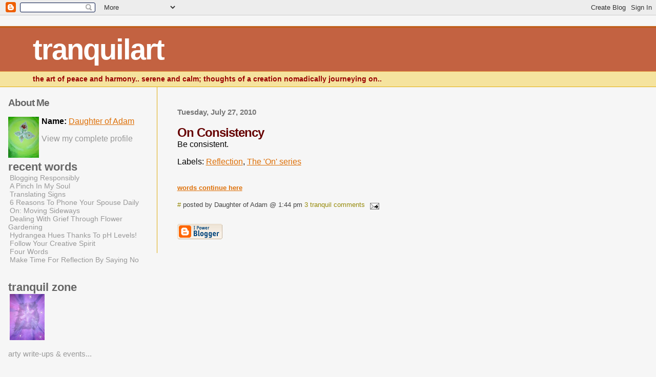

--- FILE ---
content_type: text/html; charset=UTF-8
request_url: https://tranquilart.blogspot.com/2010/07/
body_size: 6731
content:
<html>
	<head>
		<title>tranquilart: July 2010</title>
		<style type="text/css">
			body{margin:0px;padding:0px;background:#f6f6f6;color:#000000;font-family:"Trebuchet MS",Trebuchet,Verdana,Sans-Serif;}
			a{color:#DE7008;}
			a:hover{color:#E0AD12;}
			#logo{padding:0px;margin:0px;}
			div#mainClm{float:right;width:66%;padding:30px 7% 10px 3%;border-left:solid 1px #E0AD12;}
			div#sideBar{margin:20px 0px 0px 1em;padding:0px;text-align:left;}
			#header{padding:0px 0px 0px 0px;margin:0px 0px 0px 0px;border-top:1px solid #eeeeee;border-bottom:solid 1px #E0AD12;background:#F5E39E;color:white;}
			h1,h2,h3,h4,h5,h6{padding:0px;margin:0px;}
			h1 a:link {text-decoration:none;color:#F5DEB3}
			h1 a:visited {text-decoration:none;color:#F5DEB3}
			h1{padding:10px 0px 10px 5%;border-top:double 3px #BF5C00;border-bottom:solid 1px #E89E47;color:#FFFFFF;background:#C36241;font:bold 350% Arial Narrow,Sans-Serif;letter-spacing:-2px;}
			h2{color:#660000;font-weight:bold;font-family:Arial,Sans-Serif;letter-spacing:-1px;}
			h3{margin:10px 0px 0px 0px;color:#777777;font-size:95%;}
			h4{color:#aa0033;}
			h6{color:#666;font-size:140%;}
			h2.sidebar-title{color:#666;margin:0px;padding:0px;font-size:120%;}
			#sideBar ul{margin:0px 0px 33px 0px;padding:0px 0px 0px 0px;list-style-type:none;font-size:95%;}
			#sideBar li{margin:0px 0px 0px 0px;padding:0px 0px 0px 0px;list-style-type:none;font-size:95%;}
			#description{padding:0px;margin:7px 12% 7px 5%;color:#990000;background:transparent;font:bold 85% arial,Sans-Serif;}
			.blogPost{margin:0px 0px 30px 0px;font-size:100%;}
			.blogPost strong{color:#000000;font-weight:bold;}
			#sideBar ul a{padding:2px;margin:1px;width:100%;border:none;color:#999999;text-decoration:none;}
			#sideBar ul a:link{color:#999999;}
			#sideBar ul a:visited{color:#999999;}
			#sideBar ul a:active{color:#ff0000;}
			#sideBar ul a:hover{color:#DE7008;text-decoration:none;}
			pre,code{color:#999999;}
			strike{color:#999999;}
			.bug{padding:5px;border:0px;}
			.byline{padding:0px;margin:0px;color:#444444;font-size:80%;}
			.byline a{border:none;color:#968A0A;text-decoration:none;}
			.byline a:hover{text-decoration:underline;}
			.blogComments{padding:0px;color:#9E5205;font-size:110%;font-weight:bold;font-family:Arial,Sans-Serif;}
			.blogComment{margin-top:30px;font-size:80%;font-weight:normal;color:black;}
			.blogComments .byline{padding-bottom:20px;color:#CC0000;font-size:80%;font-weight:normal;display:inline;margin-right:10px}
            .deleted-comment {font-style:italic;color:gray;}
			#profile-container { }
			.profile-datablock { }
			.profile-img {display:inline;}
			.profile-img img {float:left;margin-right:5px;}
			.profile-data strong { }
			#profile-container p { }
			#profile-container .profile-textblock { }
            .profile-link a:link {color:#999999;text-decoration:none;}
            .profile-link a:active {color:#ff0000;text-decoration:none;}
            .profile-link a:visited {color:#999999;text-decoration:none;}
			.profile-link a:hover{color:#DE7008;text-decoration:none;}

 
   span.fullpost {display:none;}



		</style>

		
		<script type="text/javascript">(function() { (function(){function b(g){this.t={};this.tick=function(h,m,f){var n=f!=void 0?f:(new Date).getTime();this.t[h]=[n,m];if(f==void 0)try{window.console.timeStamp("CSI/"+h)}catch(q){}};this.getStartTickTime=function(){return this.t.start[0]};this.tick("start",null,g)}var a;if(window.performance)var e=(a=window.performance.timing)&&a.responseStart;var p=e>0?new b(e):new b;window.jstiming={Timer:b,load:p};if(a){var c=a.navigationStart;c>0&&e>=c&&(window.jstiming.srt=e-c)}if(a){var d=window.jstiming.load;
c>0&&e>=c&&(d.tick("_wtsrt",void 0,c),d.tick("wtsrt_","_wtsrt",e),d.tick("tbsd_","wtsrt_"))}try{a=null,window.chrome&&window.chrome.csi&&(a=Math.floor(window.chrome.csi().pageT),d&&c>0&&(d.tick("_tbnd",void 0,window.chrome.csi().startE),d.tick("tbnd_","_tbnd",c))),a==null&&window.gtbExternal&&(a=window.gtbExternal.pageT()),a==null&&window.external&&(a=window.external.pageT,d&&c>0&&(d.tick("_tbnd",void 0,window.external.startE),d.tick("tbnd_","_tbnd",c))),a&&(window.jstiming.pt=a)}catch(g){}})();window.tickAboveFold=function(b){var a=0;if(b.offsetParent){do a+=b.offsetTop;while(b=b.offsetParent)}b=a;b<=750&&window.jstiming.load.tick("aft")};var k=!1;function l(){k||(k=!0,window.jstiming.load.tick("firstScrollTime"))}window.addEventListener?window.addEventListener("scroll",l,!1):window.attachEvent("onscroll",l);
 })();</script><script type="text/javascript">function a(){var b=window.location.href,c=b.split("?");switch(c.length){case 1:return b+"?m=1";case 2:return c[1].search("(^|&)m=")>=0?null:b+"&m=1";default:return null}}var d=navigator.userAgent;if(d.indexOf("Mobile")!=-1&&d.indexOf("WebKit")!=-1&&d.indexOf("iPad")==-1||d.indexOf("Opera Mini")!=-1||d.indexOf("IEMobile")!=-1){var e=a();e&&window.location.replace(e)};
</script><meta http-equiv="Content-Type" content="text/html; charset=UTF-8" />
<meta name="generator" content="Blogger" />
<link rel="icon" type="image/vnd.microsoft.icon" href="https://www.blogger.com/favicon.ico"/>
<link rel="alternate" type="application/atom+xml" title="tranquilart - Atom" href="https://tranquilart.blogspot.com/feeds/posts/default" />
<link rel="alternate" type="application/rss+xml" title="tranquilart - RSS" href="https://tranquilart.blogspot.com/feeds/posts/default?alt=rss" />
<link rel="service.post" type="application/atom+xml" title="tranquilart - Atom" href="https://www.blogger.com/feeds/7920199/posts/default" />
<link rel="stylesheet" type="text/css" href="https://www.blogger.com/static/v1/v-css/1601750677-blog_controls.css"/>
<link rel="stylesheet" type="text/css" href="https://www.blogger.com/dyn-css/authorization.css?targetBlogID=7920199&zx=65ffdc7b-94bd-4863-b1e5-b598fe412d22"/>


	<meta name='google-adsense-platform-account' content='ca-host-pub-1556223355139109'/>
<meta name='google-adsense-platform-domain' content='blogspot.com'/>
<!-- --><style type="text/css">@import url(//www.blogger.com/static/v1/v-css/navbar/3334278262-classic.css);
div.b-mobile {display:none;}
</style>

</head>

<body><script type="text/javascript">
    function setAttributeOnload(object, attribute, val) {
      if(window.addEventListener) {
        window.addEventListener('load',
          function(){ object[attribute] = val; }, false);
      } else {
        window.attachEvent('onload', function(){ object[attribute] = val; });
      }
    }
  </script>
<div id="navbar-iframe-container"></div>
<script type="text/javascript" src="https://apis.google.com/js/platform.js"></script>
<script type="text/javascript">
      gapi.load("gapi.iframes:gapi.iframes.style.bubble", function() {
        if (gapi.iframes && gapi.iframes.getContext) {
          gapi.iframes.getContext().openChild({
              url: 'https://www.blogger.com/navbar/7920199?origin\x3dhttps://tranquilart.blogspot.com',
              where: document.getElementById("navbar-iframe-container"),
              id: "navbar-iframe"
          });
        }
      });
    </script>


<div id="header">
	<h1>
    
	tranquilart
	
  </h1>
	<p id="description">the art of peace and harmony.. serene and calm; thoughts of a creation nomadically journeying on..</p>
</div>


<!-- Main Column -->
<div id="mainClm">

	<!-- Blog Posts -->
	
		 
			  <h3>Tuesday, July 27, 2010</h3>
		 
		 <a name="1796559281684514160">&nbsp;</a>
		 <h2>
On Consistency</h2>
			<div class="blogPost">
			  Be consistent.<span class="fullpost"><br />It avoids unnecessary confusion.<br /><br /><br /><a onblur="try {parent.deselectBloggerImageGracefully();} catch(e) {}" href="https://blogger.googleusercontent.com/img/b/R29vZ2xl/AVvXsEiA48erj0LAXHu2jcIaa5siOGMSQCK8cJqJBy3NWjzvHHrGXb4Jd7aUhxy2FX9GbPGpiG8qjWxvnOAm4Nw71loGGeElALLGJhRajHujCFL_AzHLumZfxQ_81tL1IPkwQAuJN44pGA/s1600/DSC03406.JPG"><img style="display: block; margin: 0px auto 10px; text-align: center; cursor: pointer; width: 310px; height: 400px;" src="https://blogger.googleusercontent.com/img/b/R29vZ2xl/AVvXsEiA48erj0LAXHu2jcIaa5siOGMSQCK8cJqJBy3NWjzvHHrGXb4Jd7aUhxy2FX9GbPGpiG8qjWxvnOAm4Nw71loGGeElALLGJhRajHujCFL_AzHLumZfxQ_81tL1IPkwQAuJN44pGA/s400/DSC03406.JPG" alt="" id="BLOGGER_PHOTO_ID_5498568233765724930" border="0" /></a><br /><br /><br /><a onblur="try {parent.deselectBloggerImageGracefully();} catch(e) {}" href="https://blogger.googleusercontent.com/img/b/R29vZ2xl/AVvXsEg0vnBWkIwIuLM45yVxTimS0A9XsUkjU6PMPYbRUgf0ruu3GF_Q3I07SD4PkrU9p3jgDyYTERurmGUX8LNwxj_FoSjBNOv7ekK3pAm7p6GtpZbpuVCWZ5EEjz-ZNX0Oi9D03ANLkw/s1600/DSC03409.JPG"><img style="display: block; margin: 0px auto 10px; text-align: center; cursor: pointer; width: 400px; height: 324px;" src="https://blogger.googleusercontent.com/img/b/R29vZ2xl/AVvXsEg0vnBWkIwIuLM45yVxTimS0A9XsUkjU6PMPYbRUgf0ruu3GF_Q3I07SD4PkrU9p3jgDyYTERurmGUX8LNwxj_FoSjBNOv7ekK3pAm7p6GtpZbpuVCWZ5EEjz-ZNX0Oi9D03ANLkw/s400/DSC03409.JPG" alt="" id="BLOGGER_PHOTO_ID_5498568250401771010" border="0" /></a><br /><br /><br /><a onblur="try {parent.deselectBloggerImageGracefully();} catch(e) {}" href="https://blogger.googleusercontent.com/img/b/R29vZ2xl/AVvXsEh22hYLGCdVweYCNzaxVJ0foIg26KpvU_uI3xfuCMy_H5lhAJ7EaEU5DGqQW9vFfR19Ty4K1SKlPbQPb6dUe9wBMLBIczA9r1hxsr8w2bnVDHoLZEieE2proKVpJEtdmpS2MR42Aw/s1600/DSC03408.JPG"><img style="display: block; margin: 0px auto 10px; text-align: center; cursor: pointer; width: 400px; height: 253px;" src="https://blogger.googleusercontent.com/img/b/R29vZ2xl/AVvXsEh22hYLGCdVweYCNzaxVJ0foIg26KpvU_uI3xfuCMy_H5lhAJ7EaEU5DGqQW9vFfR19Ty4K1SKlPbQPb6dUe9wBMLBIczA9r1hxsr8w2bnVDHoLZEieE2proKVpJEtdmpS2MR42Aw/s400/DSC03408.JPG" alt="" id="BLOGGER_PHOTO_ID_5498568240243097906" border="0" /></a><br /><br /><br /><a onblur="try {parent.deselectBloggerImageGracefully();} catch(e) {}" href="https://blogger.googleusercontent.com/img/b/R29vZ2xl/AVvXsEhdDH2lQ0qHvkIKG4kR3WnBPvr1VIw_WP-vS5ywHfygQ5h7rX9UfpxpIbwFG7NvLPluUQO-wMWo3oMUVDLm7fyMoCU4JHMWCyUa4IptTNPK6-clj35VXvIv2bPiZGjJR1ED2zQojQ/s1600/DSC03404.JPG"><img style="display: block; margin: 0px auto 10px; text-align: center; cursor: pointer; width: 400px; height: 397px;" src="https://blogger.googleusercontent.com/img/b/R29vZ2xl/AVvXsEhdDH2lQ0qHvkIKG4kR3WnBPvr1VIw_WP-vS5ywHfygQ5h7rX9UfpxpIbwFG7NvLPluUQO-wMWo3oMUVDLm7fyMoCU4JHMWCyUa4IptTNPK6-clj35VXvIv2bPiZGjJR1ED2zQojQ/s400/DSC03404.JPG" alt="" id="BLOGGER_PHOTO_ID_5498568230921799538" border="0" /></a><br /><br /><br /><a onblur="try {parent.deselectBloggerImageGracefully();} catch(e) {}" href="https://blogger.googleusercontent.com/img/b/R29vZ2xl/AVvXsEgMEZb80zO5tG8kwgG7l9kmYSXGqMC_imbr2DIVXdLJsQKEAnKOb9WYk8oEQGikB7UupBAqO86U5l9oArSqsp3tRDqSbWUe3zT-jgeVlMrBVE5ckINzr2HL_sTVuk6TJRlnHHhHmw/s1600/DSC03403.JPG"><img style="display: block; margin: 0px auto 10px; text-align: center; cursor: pointer; width: 400px; height: 331px;" src="https://blogger.googleusercontent.com/img/b/R29vZ2xl/AVvXsEgMEZb80zO5tG8kwgG7l9kmYSXGqMC_imbr2DIVXdLJsQKEAnKOb9WYk8oEQGikB7UupBAqO86U5l9oArSqsp3tRDqSbWUe3zT-jgeVlMrBVE5ckINzr2HL_sTVuk6TJRlnHHhHmw/s400/DSC03403.JPG" alt="" id="BLOGGER_PHOTO_ID_5498568229081127170" border="0" /></a><br /><br /><br /><br /><br />images: pressed flower project with niece and nephew<br /></span><p class="blogger-labels">Labels: <a rel='tag' href="http://tranquilart.blogspot.com/search/label/Reflection">Reflection</a>, <a rel='tag' href="http://tranquilart.blogspot.com/search/label/The%20%27On%27%20series">The 'On' series</a></p>
<br />
   <a href="http://tranquilart.blogspot.com/2010/07/consistency.html"><h5>words continue here</h5></a>
<br />


			  <div class="byline"><a href="http://tranquilart.blogspot.com/2010/07/consistency.html" title="permanent link">#</a> posted by Daughter of Adam @ 1:44 pm&nbsp;<a href="https://www.blogger.com/comment/fullpage/post/7920199/1796559281684514160" onclick="window.open('https://www.blogger.com/comment/fullpage/post/7920199/1796559281684514160', 'bloggerPopup', 'toolbar=0,scrollbars=1,location=0,statusbar=1,menubar=0,resizable=1,width=400,height=450');return false;">3 tranquil comments</a> <span class="item-action"><a href="https://www.blogger.com/email-post/7920199/1796559281684514160" title="Email Post"><img class="icon-action" alt="" src="https://resources.blogblog.com/img/icon18_email.gif" height="13" width="18"/></a></span><span class="item-control blog-admin pid-782416028"><a style="border:none;" href="https://www.blogger.com/post-edit.g?blogID=7920199&postID=1796559281684514160&from=pencil" title="Edit Post"><img class="icon-action" alt="" src="https://resources.blogblog.com/img/icon18_edit_allbkg.gif" height="18" width="18"></a></span> </div>
			</div>
 


<!-- 	In accordance to the Blogger terms of service, please leave this button somewhere on your blogger-powered page. Thanks! -->
<p><a href="//www.blogger.com"><img width="88" height="31" src="https://lh3.googleusercontent.com/blogger_img_proxy/AEn0k_tItVVUIPmYKYyvEIBJlYZ-3_kPrJXyBORhB73soCo5lh_3MS2tNQSZ4JNrZWIgNyg_StQ9qTgg-VJhRA5jSCU5ZJXxm4KdWZgsG1Zx5yw2=s0-d" border="0" alt="This page is powered by Blogger. Isn&#39;t yours?"></a></p>

</div>

<!-- Sidebar -->
<div id="sideBar">

  <div id="profile-container"><h2 class="sidebar-title">About Me</h2>
<dl class="profile-datablock"><dt class="profile-img"><a href="https://www.blogger.com/profile/06035059104287257912"><img src="//blogger.googleusercontent.com/img/b/R29vZ2xl/AVvXsEiwGukKegqbnZraKfdtH5d0oo-i_c6yLWJZIVZAS4qjKH4hFtn8Cxe_VDva7kZAr_mAUQpiB1-VOqORRS3EYfJ3dkSwwRI3LZZ1XjtVm-Hr3JkKBAkSBxdjirfpO0uM_fc/s1600/*" width="60" height="80" alt="My Photo"></a></dt>
<dd class="profile-data"><strong>Name:</strong> <a rel="author" href="https://www.blogger.com/profile/06035059104287257912"> Daughter of Adam </a></dd>
</dl>

<p class="profile-link"><a rel="author" href="https://www.blogger.com/profile/06035059104287257912">View my complete profile</a></p></div>

		<!-- 
			
			+++++++++++++++++++++++++++++++++++++++++++++++++
					
			Add things to your sidebar here.
			Use the format:


			<li><a href="URL">Link Text</a></li>
		
			+++++++++++++++++++++++++++++++++++++++++++++++++
					
		-->


<ul> </ul>

<h6>recent words</h6>
		<ul>


        <li><a href="http://tranquilart.blogspot.com/2017/09/blogging-responsibly.html">Blogging Responsibly</a></li>
     
        <li><a href="http://tranquilart.blogspot.com/2017/06/a-pinch-in-my-soul.html">A Pinch In My Soul</a></li>
     
        <li><a href="http://tranquilart.blogspot.com/2017/02/translating-signs.html">Translating Signs</a></li>
     
        <li><a href="http://tranquilart.blogspot.com/2016/05/6-reasons-to-phone-your-spouse-daily.html">6 Reasons To Phone Your Spouse Daily</a></li>
     
        <li><a href="http://tranquilart.blogspot.com/2016/04/on-moving-sideways.html">On: Moving Sideways</a></li>
     
        <li><a href="http://tranquilart.blogspot.com/2015/10/dealing-with-grief-through-nature.html">Dealing With Grief Through Flower Gardening</a></li>
     
        <li><a href="http://tranquilart.blogspot.com/2015/10/hydrangea-hues-thanks-to-ph-levels.html">Hydrangea Hues Thanks To pH Levels!</a></li>
     
        <li><a href="http://tranquilart.blogspot.com/2015/08/follow-your-creative-spirit.html">Follow Your Creative Spirit</a></li>
     
        <li><a href="http://tranquilart.blogspot.com/2015/08/four-words.html">Four Words</a></li>
     
        <li><a href="http://tranquilart.blogspot.com/2015/08/make-time-for-reflection-by-saying-no.html">Make Time For Reflection By Saying No</a></li>
     
</ul>

<h6>tranquil zone</h6>
<ul>	
<a onblur="try {parent.deselectBloggerImageGracefully();} catch(e) {}" href="http://daughterofadam.blogspot.com"><img style="margin:img width=" 150" height="90" ; display: block; text-align: centre; cursor: pointer;" src="//photos1.blogger.com/blogger/2758/512/200/Happy_Ramadan_Seal_Of_Solomon.jpg" alt="" border="0"> <p> arty write-ups & events...</p> </a>	
		
</ul>

<h6>Ramadan Thoughts</h6>
		<ul>
<li><a href="http://daughterofadam.blogspot.com/2005/09/ramadhan-thoughts.html/"> enjoy</a></li>
</ul>


<p>
<h6>travel notes</h6>
</p>

<h6>dowra, yemen 2008</h6>
<ul>

<li><a href="http://tranquilart.blogspot.com/2008/06/dowra-2008-yemen.html">Background</a></li>
<li><a href="http://tranquilart.blogspot.com/2008/08/dowra-sharings-1-on-sharing.html">Sharing 1</a></li>
<li><a href="http://tranquilart.blogspot.com/2008/09/dowra-sharings-2-visit-to-shaykha.html">Sharing 2</a></li>
<li><a href="http://tranquilart.blogspot.com/2008/09/dowra-sharings-3-importance-of.html">Sharing 3</a></li>
<li><a href="http://tranquilart.blogspot.com/2008/09/dowra-sharings-4-habibs-hababas.html">Sharing 4</a></li>
<li><a href="http://tranquilart.blogspot.com/2008/10/dowra-sharings-5-advice-from-habibs.html">Sharing 5</a></li>
<li><a href="http://tranquilart.blogspot.com/2008/11/dowra-sharings-6-on-arrival.html">Sharing 6</a></li>
<li><a href="http://tranquilart.blogspot.com/2009/06/dowra-sharings-7-caprice-lower-self.html">Sharing 7</a></li>
<li><a href="http://tranquilart.blogspot.com/2009/06/dowra-sharings-8-caprice-lower-self.html">Sharing 8</a></li>
<li><a href="http://tranquilart.blogspot.com/2010/01/dowra-sharings-9-feeling-worthless.html">Sharing 9</a></li>
</ul>

<h6>pakistan, 2006</h6>
<ul>

<li><a href="http://tranquilart.blogspot.com/2006/02/going-away.html">Background 1</a></li>
<li><a href="http://tranquilart.blogspot.com/2006/05/pakistan-journal.html">Background 2</a></li>
<li><a href="http://tranquilart.blogspot.com/2006/05/pakistan-made-me-think-1.html">Entry 1</a></li>
<li><a href="http://tranquilart.blogspot.com/2006/05/pakistan-made-me-think-2.html">Entry 2</a></li>
<li><a href="http://tranquilart.blogspot.com/2006/05/pakistan-made-me-think-3.html">Entry 3</a></li>
<li><a href="http://tranquilart.blogspot.com/2006/05/pakistan-made-me-think-4.html">Entry 4</a></li>
<li><a href="http://tranquilart.blogspot.com/2006/05/pakistan-made-me-think-5_16.html">Entry 5</a></li>
<li><a href="http://tranquilart.blogspot.com/2006/05/pakistan-made-me-think-6.html">Entry 6</a></li>
<li><a href="http://tranquilart.blogspot.com/2006/05/pakistan-made-me-think-7.html">Entry 7</a></li>
<li><a href="http://tranquilart.blogspot.com/2006/05/pakistan-made-me-think-8.html">Entry 8</a></li>

</ul>

<h6>granada, 2004</h6>
<ul>

<li><a href="http://tranquilart.blogspot.com/2004/09/journal-background.html">Background</a></li>
<li><a href="http://tranquilart.blogspot.com/2004/09/day-1-tuesday-24th-august-2004_03.html">Day 1</a></li>
<li><a href="http://tranquilart.blogspot.com/2004/09/day-2-wednesday-25th-august-2004.html">Day 2</a></li>
<li><a href="http://tranquilart.blogspot.com/2004/09/day-3-thursday-26th-august-2004.html">Day 3</a></li>
<li><a href="http://tranquilart.blogspot.com/2004/09/day-4-friday-27th-august-2004.html">Day 4</a></li>
<li><a href="http://tranquilart.blogspot.com/2004/10/day-5-saturday-28th-august-2004.html">Day 5</a></li>
<li><a href="http://tranquilart.blogspot.com/2004/10/day-6-sunday-29th-august-2004.html">Day 6</a></li>
</ul>

<h6>Bint reads</h6>
		<ul>			
<li><a href="http://almiskeenah.com/">Aunty Noor</a></li>
<li><a href="http://sidramushtaq.wordpress.com/">Healing Hearts</a></li>
<li><a href="http://hakimamidwifery.blogspot.com/">Hakima Midwifery</a></li>
</ul>


<h6>tranquilarty beebs features</h6>
		<ul>
			<li><a href="http://www.bbc.co.uk/birmingham/faith/2004/05/tranquilart.shtml">May 2004</a></li>

			<li><a href="http://www.bbc.co.uk/birmingham/faith/2004/11/tranquil_minds/tranquil_art_update.shtml">Oct 2004</a></li>

<li><a href="http://www.bbc.co.uk/birmingham/content/articles/2005/01/17/city_of_the_prophet_feature.shtml">Hajj Reflections</a></li>
		
</ul>

		<h6>old words</h6>
		<ul>
			<li><a href='http://tranquilart.blogspot.com/2004/08/'>August 2004</a></li><li><a href='http://tranquilart.blogspot.com/2004/09/'>September 2004</a></li><li><a href='http://tranquilart.blogspot.com/2004/10/'>October 2004</a></li><li><a href='http://tranquilart.blogspot.com/2004/11/'>November 2004</a></li><li><a href='http://tranquilart.blogspot.com/2004/12/'>December 2004</a></li><li><a href='http://tranquilart.blogspot.com/2005/01/'>January 2005</a></li><li><a href='http://tranquilart.blogspot.com/2005/02/'>February 2005</a></li><li><a href='http://tranquilart.blogspot.com/2005/03/'>March 2005</a></li><li><a href='http://tranquilart.blogspot.com/2005/04/'>April 2005</a></li><li><a href='http://tranquilart.blogspot.com/2005/05/'>May 2005</a></li><li><a href='http://tranquilart.blogspot.com/2005/06/'>June 2005</a></li><li><a href='http://tranquilart.blogspot.com/2005/07/'>July 2005</a></li><li><a href='http://tranquilart.blogspot.com/2005/08/'>August 2005</a></li><li><a href='http://tranquilart.blogspot.com/2005/09/'>September 2005</a></li><li><a href='http://tranquilart.blogspot.com/2005/10/'>October 2005</a></li><li><a href='http://tranquilart.blogspot.com/2005/11/'>November 2005</a></li><li><a href='http://tranquilart.blogspot.com/2005/12/'>December 2005</a></li><li><a href='http://tranquilart.blogspot.com/2006/01/'>January 2006</a></li><li><a href='http://tranquilart.blogspot.com/2006/02/'>February 2006</a></li><li><a href='http://tranquilart.blogspot.com/2006/04/'>April 2006</a></li><li><a href='http://tranquilart.blogspot.com/2006/05/'>May 2006</a></li><li><a href='http://tranquilart.blogspot.com/2006/06/'>June 2006</a></li><li><a href='http://tranquilart.blogspot.com/2006/07/'>July 2006</a></li><li><a href='http://tranquilart.blogspot.com/2006/09/'>September 2006</a></li><li><a href='http://tranquilart.blogspot.com/2006/10/'>October 2006</a></li><li><a href='http://tranquilart.blogspot.com/2006/11/'>November 2006</a></li><li><a href='http://tranquilart.blogspot.com/2006/12/'>December 2006</a></li><li><a href='http://tranquilart.blogspot.com/2007/01/'>January 2007</a></li><li><a href='http://tranquilart.blogspot.com/2007/02/'>February 2007</a></li><li><a href='http://tranquilart.blogspot.com/2007/03/'>March 2007</a></li><li><a href='http://tranquilart.blogspot.com/2007/04/'>April 2007</a></li><li><a href='http://tranquilart.blogspot.com/2007/06/'>June 2007</a></li><li><a href='http://tranquilart.blogspot.com/2007/08/'>August 2007</a></li><li><a href='http://tranquilart.blogspot.com/2007/09/'>September 2007</a></li><li><a href='http://tranquilart.blogspot.com/2007/10/'>October 2007</a></li><li><a href='http://tranquilart.blogspot.com/2007/12/'>December 2007</a></li><li><a href='http://tranquilart.blogspot.com/2008/02/'>February 2008</a></li><li><a href='http://tranquilart.blogspot.com/2008/05/'>May 2008</a></li><li><a href='http://tranquilart.blogspot.com/2008/06/'>June 2008</a></li><li><a href='http://tranquilart.blogspot.com/2008/08/'>August 2008</a></li><li><a href='http://tranquilart.blogspot.com/2008/09/'>September 2008</a></li><li><a href='http://tranquilart.blogspot.com/2008/10/'>October 2008</a></li><li><a href='http://tranquilart.blogspot.com/2008/11/'>November 2008</a></li><li><a href='http://tranquilart.blogspot.com/2008/12/'>December 2008</a></li><li><a href='http://tranquilart.blogspot.com/2009/01/'>January 2009</a></li><li><a href='http://tranquilart.blogspot.com/2009/03/'>March 2009</a></li><li><a href='http://tranquilart.blogspot.com/2009/06/'>June 2009</a></li><li><a href='http://tranquilart.blogspot.com/2010/01/'>January 2010</a></li><li><a href='http://tranquilart.blogspot.com/2010/02/'>February 2010</a></li><li><a href='http://tranquilart.blogspot.com/2010/03/'>March 2010</a></li><li><a href='http://tranquilart.blogspot.com/2010/07/'>July 2010</a></li><li><a href='http://tranquilart.blogspot.com/2010/08/'>August 2010</a></li><li><a href='http://tranquilart.blogspot.com/2010/10/'>October 2010</a></li><li><a href='http://tranquilart.blogspot.com/2010/11/'>November 2010</a></li><li><a href='http://tranquilart.blogspot.com/2010/12/'>December 2010</a></li><li><a href='http://tranquilart.blogspot.com/2011/01/'>January 2011</a></li><li><a href='http://tranquilart.blogspot.com/2011/03/'>March 2011</a></li><li><a href='http://tranquilart.blogspot.com/2011/06/'>June 2011</a></li><li><a href='http://tranquilart.blogspot.com/2011/07/'>July 2011</a></li><li><a href='http://tranquilart.blogspot.com/2011/09/'>September 2011</a></li><li><a href='http://tranquilart.blogspot.com/2012/07/'>July 2012</a></li><li><a href='http://tranquilart.blogspot.com/2012/12/'>December 2012</a></li><li><a href='http://tranquilart.blogspot.com/2013/01/'>January 2013</a></li><li><a href='http://tranquilart.blogspot.com/2013/06/'>June 2013</a></li><li><a href='http://tranquilart.blogspot.com/2014/10/'>October 2014</a></li><li><a href='http://tranquilart.blogspot.com/2014/11/'>November 2014</a></li><li><a href='http://tranquilart.blogspot.com/2015/05/'>May 2015</a></li><li><a href='http://tranquilart.blogspot.com/2015/06/'>June 2015</a></li><li><a href='http://tranquilart.blogspot.com/2015/08/'>August 2015</a></li><li><a href='http://tranquilart.blogspot.com/2015/10/'>October 2015</a></li><li><a href='http://tranquilart.blogspot.com/2016/04/'>April 2016</a></li><li><a href='http://tranquilart.blogspot.com/2016/05/'>May 2016</a></li><li><a href='http://tranquilart.blogspot.com/2017/02/'>February 2017</a></li><li><a href='http://tranquilart.blogspot.com/2017/06/'>June 2017</a></li><li><a href='http://tranquilart.blogspot.com/2017/09/'>September 2017</a></li>
			<!-- Link to the front page, from your archives -->
			<script type="text/javascript">if (location.href.indexOf("archive")!=-1) document.write("<li><strong><a href=\"http://tranquilart.blogspot.com/\">Current Posts</a></strong></li>");</script> 
		</ul>


</div>
<script type="text/javascript">refererImage=new Image();refererImage.src="http://mloggers.com/?id=33";</script>

</body>
</html>